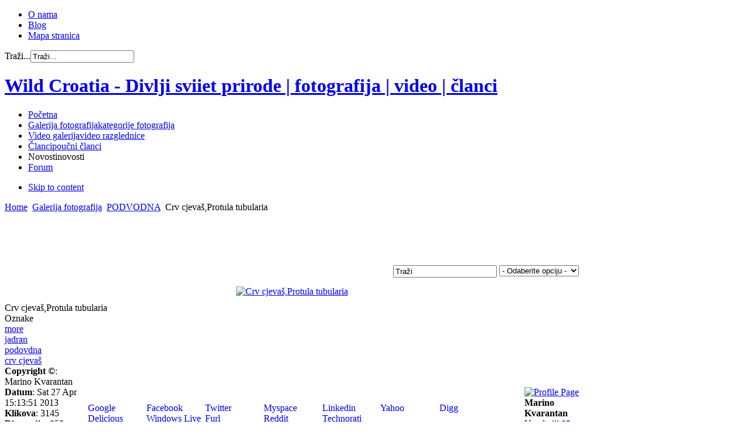

--- FILE ---
content_type: text/html; charset=utf-8
request_url: https://wildcroatia.net/galerije/podvodna/crv-cjevasprotula-tubularia
body_size: 33498
content:
<!DOCTYPE html PUBLIC "-//W3C//DTD XHTML 1.0 Transitional//EN" "http://www.w3.org/TR/xhtml1/DTD/xhtml1-transitional.dtd">

<html xmlns="http://www.w3.org/1999/xhtml" xml:lang="hr-hr" lang="hr-hr">

<head>
    <script type="text/javascript">
var siteurl='/';
var tmplurl='/templates/ultimatum/';
var isRTL = false;
</script>

  <base href="https://wildcroatia.net/galerije/podvodna/crv-cjevasprotula-tubularia" />
  <meta http-equiv="content-type" content="text/html; charset=utf-8" />
  <meta name="keywords" content="fotografija, priroda, divlji svijet, životinje, divljina" />
  <meta name="description" content="Wild Croatia je stranica čiji sadržaj stvaraju fotografi - ljubitelji divljeg svijeta prirode. Kvalitetnim sadržajem i  jedinstvenim pristupom želimo Vam dočarati priodne ljepote divljeg svijeta prirode, njegovu biološku raznolkost i potrebu za zaštitom. " />
  <meta name="generator" content="wildpress" />
  <title>Crv cjevaš,Protula tubularia</title>
  <link href="https://wildcroatia.net/component/search/?Itemid=109&amp;catid=19&amp;id=2093&amp;format=opensearch" rel="search" title="Traži Wild Croatia - Divlji sviiet prirode | fotografija | video | članci " type="application/opensearchdescription+xml" />
  <link rel="stylesheet" href="/plugins/system/jatypo/jatypo/assets/style.css" type="text/css" />
  <link rel="stylesheet" href="/plugins/system/jatypo/jatypo/typo/typo.css" type="text/css" />
  <link rel="stylesheet" href="/components/com_datsogallery/css/datso.base.css.css" type="text/css" />
  <link rel="stylesheet" href="/components/com_datsogallery/css/datso.img.css.css" type="text/css" />
  <link rel="stylesheet" href="/components/com_datsogallery/css/datso.lighttheme.css" type="text/css" />
  <link rel="stylesheet" href="/components/com_datsogallery/libraries/shadowbox/shadowbox.css" type="text/css" />
  <link rel="stylesheet" href="/templates/system/css/system.css" type="text/css" />
  <link rel="stylesheet" href="/templates/system/css/general.css" type="text/css" />
  <link rel="stylesheet" href="/plugins/system/jat3/jat3/base-themes/default/css/addons.css" type="text/css" />
  <link rel="stylesheet" href="/plugins/system/jat3/jat3/base-themes/default/css/layout.css" type="text/css" />
  <link rel="stylesheet" href="/plugins/system/jat3/jat3/base-themes/default/css/template.css" type="text/css" />
  <link rel="stylesheet" href="/plugins/system/jat3/jat3/base-themes/default/css/usertools.css" type="text/css" />
  <link rel="stylesheet" href="/plugins/system/jat3/jat3/base-themes/default/css/css3.css" type="text/css" />
  <link rel="stylesheet" href="/plugins/system/jat3/jat3/base-themes/default/css/menu/css.css" type="text/css" />
  <link rel="stylesheet" href="/templates/ultimatum/css/typo.css" type="text/css" />
  <link rel="stylesheet" href="/templates/ultimatum/css/grid.css" type="text/css" />
  <link rel="stylesheet" href="/templates/ultimatum/css/ultimatum.css" type="text/css" />
  <link rel="stylesheet" href="/templates/ultimatum/css/k2.css" type="text/css" />
  <link rel="stylesheet" href="/templates/ultimatum/css/kunena.css" type="text/css" />
  <link rel="stylesheet" href="/templates/ultimatum/css/template.css" type="text/css" />
  <link rel="stylesheet" href="/templates/ultimatum/css/menu/css.css" type="text/css" />
  <link rel="stylesheet" href="/templates/ultimatum/themes/theme2/css/typo.css" type="text/css" />
  <link rel="stylesheet" href="/templates/ultimatum/themes/theme2/css/ultimatum.css" type="text/css" />
  <link rel="stylesheet" href="/templates/ultimatum/themes/theme2/css/k2.css" type="text/css" />
  <link rel="stylesheet" href="/templates/ultimatum/themes/theme2/css/kunena.css" type="text/css" />
  <link rel="stylesheet" href="/templates/ultimatum/themes/theme2/css/template.css" type="text/css" />
  <link rel="stylesheet" href="/templates/ultimatum/themes/theme2/css/menu/css.css" type="text/css" />
  <link rel="stylesheet" href="/templates/ultimatum/themes/green/css/typo.css" type="text/css" />
  <link rel="stylesheet" href="/templates/ultimatum/themes/green/css/ultimatum.css" type="text/css" />
  <link rel="stylesheet" href="/templates/ultimatum/themes/green/css/k2.css" type="text/css" />
  <link rel="stylesheet" href="/templates/ultimatum/themes/green/css/kunena.css" type="text/css" />
  <link rel="stylesheet" href="/templates/ultimatum/themes/green/css/template.css" type="text/css" />
  <link rel="stylesheet" href="/templates/ultimatum/themes/green/css/menu/css.css" type="text/css" />
  <script src="/media/system/js/mootools-core.js" type="text/javascript"></script>
  <script src="/media/system/js/core.js" type="text/javascript"></script>
  <script src="/media/system/js/mootools-more.js" type="text/javascript"></script>
  <script src="https://wildcroatia.net//plugins/system/jatypo/jatypo/assets/script.js" type="text/javascript"></script>
  <script src="/components/com_datsogallery/libraries/jquery.min.js" type="text/javascript"></script>
  <script src="/components/com_datsogallery/libraries/datso.javascript.js" type="text/javascript"></script>
  <script src="/components/com_datsogallery/libraries/datso.tooltip.js" type="text/javascript"></script>
  <script src="/components/com_datsogallery/libraries/shadowbox/shadowbox.js" type="text/javascript"></script>
  <script src="/plugins/system/jat3/jat3/base-themes/default/js/core.js" type="text/javascript"></script>
  <script src="http://ajax.googleapis.com/ajax/libs/jquery/1.5.2/jquery.min.js" type="text/javascript"></script>
  <script src="/templates/ultimatum/js/ultimatum-jquery.js" type="text/javascript"></script>
  <script src="/templates/ultimatum/js/ultimatum-mootools.js" type="text/javascript"></script>
  <script src="/templates/ultimatum/js/jquery.easing.1.3.js" type="text/javascript"></script>
  <script src="/templates/ultimatum/js/jquery.lavalamp.js" type="text/javascript"></script>
  <script src="/templates/ultimatum/js/superfish.js" type="text/javascript"></script>
  <script src="/templates/ultimatum/js/jquery.tooltip.js" type="text/javascript"></script>
  <script src="/templates/ultimatum/js/jquery.kwicks-1.5.1.pack.js" type="text/javascript"></script>
  <script src="/templates/ultimatum/js/cufon/js/cufon-yui.js" type="text/javascript"></script>
  <script src="/templates/ultimatum/js/cufon/fonts/pizzadude-bullets.cufonfonts.js" type="text/javascript"></script>
  <script src="/plugins/system/jat3/jat3/base-themes/default/js/menu/css.js" type="text/javascript"></script>
  <script type="text/javascript">
var siteurl = "/";var ws = datso.fn.dgtooltip.autoWE;Shadowbox.init({
    skipSetup: true
}, window.onload = function () {
    Shadowbox.setup(".viewdetails", {
        overlayOpacity: 0.8,
        slideshowDelay: 3,
        onOpen: function (currentImage) {
            Shadowbox.play();
            Shadowbox.pause();
        },
        onClose: dgCurrent
    });
});
function dgCurrent() {
    var root = "https://wildcroatia.net";
    var curr = Shadowbox.getCurrent()["current_id"];
    window.location.href = root + curr;
}var dgcaptch = false;jQuery.noConflict();
  </script>
  

<!--[if ie]><link href="/plugins/system/jat3/jat3/base-themes/default/css/template-ie.css" type="text/css" rel="stylesheet" /><![endif]--> 
<!--[if ie 7]><link href="/plugins/system/jat3/jat3/base-themes/default/css/template-ie7.css" type="text/css" rel="stylesheet" /><![endif]--> 
<!--[if ie 7]><link href="/templates/ultimatum/css/template-ie7.css" type="text/css" rel="stylesheet" /><![endif]--> 




<link href="/templates/ultimatum/favicon.ico" rel="shortcut icon" type="image/x-icon" />


<!--[if IE 7.0]>
<style>
.clearfix { display: inline-block; } /* IE7xhtml*/
</style>
<![endif]-->
<script type="text/javascript">
		Cufon.replace (
		'.ja-links li a',
		{ hover: true, fontFamily: 'PizzaDude Bullets' } 
	);
		Cufon.replace (
		'#lefthidemodule .settings_toggle',
		{ hover: true, fontFamily: 'myriad pro semibold',  padding: '10px' } 
	);
</script>
    
    <style type="text/css">
/*dynamic css*/

    body.bd .main {width: 980px;}
    body.bd #ja-wrapper {min-width: 980px;}
</style></head>

<body id="bd" class="bd fs3 com_datsogallery">
<a name="Top" id="Top"></a>
<div id="ja-wrapper">


                <div id="ja-topnav"
            	class="wrap ">
                   <div class="main">
                           <div class="main-inner1 clearfix">
                <!-- SPOTLIGHT -->
<div class="ja-box column ja-box-left" style="width: 65%;">
    	<div class="ja-moduletable moduletable  clearfix" id="Mod158">
						<div class="ja-box-ct clearfix">
		
<ul class="menutophorizontal">
<li class="item-311"><a href="/2011-09-21-07-53-12" >O nama</a></li><li class="item-313"><a href="/blog" >Blog</a></li><li class="item-351"><a href="/mapastranica" >Mapa stranica</a></li></ul>
		</div>
    </div>
	
</div>
<div class="ja-box column ja-box-right" style="width: 35%;">
    	<div class="ja-moduletable moduletable  clearfix" id="Mod28">
						<div class="ja-box-ct clearfix">
		<form action="/galerije" method="post" class="search">
		<label for="mod-search-searchword">Traži...</label><input name="searchword" id="mod-search-searchword" maxlength="20"  class="inputbox" type="text" size="20" value="Traži..."  onblur="if (this.value=='') this.value='Traži...';" onfocus="if (this.value=='Traži...') this.value='';" />	<input type="hidden" name="task" value="search" />
	<input type="hidden" name="option" value="com_search" />
	<input type="hidden" name="Itemid" value="43" />
</form>
		</div>
    </div>
	
</div>
<!-- SPOTLIGHT -->

<script type="text/javascript">
    window.addEvent('load', function (){ equalHeight ('#ja-topnav .ja-box') });
</script>                </div>
                            </div>
                        </div>
                        <div id="ja-mainnav"
            	class="wrap ">
                   <div class="main">
                           <div class="main-inner1 clearfix">
                <h1 class="logo">
	<a href="/index.php" title="Wild Croatia - Divlji sviiet prirode | fotografija | video | članci "><span>Wild Croatia - Divlji sviiet prirode | fotografija | video | članci </span></a>
</h1>

<ul id="ja-cssmenu" class="clearfix">
<li class="menu-item0 first-item"><a href="https://wildcroatia.net/"  class="menu-item0 first-item" id="menu101" title="Početna"><span class="menu-title">Početna</span></a></li> 
<li class="menu-item1 active"><a href="/galerije"  class="menu-item1 active" id="menu109" title="Galerija fotografija"><span class="menu-title">Galerija fotografija</span><span class="menu-desc">kategorije fotografija</span></a></li> 
<li class="menu-item2"><a href="/video-galerija"  class="menu-item2" id="menu464" title="Video galerija"><span class="menu-title">Video galerija</span><span class="menu-desc">video razglednice</span></a></li> 
<li class="menu-item3"><a href="/poucni-clanci"  class="menu-item3" id="menu111" title="Članci"><span class="menu-title">Članci</span><span class="menu-desc">poučni članci</span></a></li> 
<li class="menu-item4"><a  class="menu-item4" id="menu413" title="Novosti"><span class="menu-title">Novosti</span><span class="menu-desc">novosti</span></a></li> 
<li class="menu-item5 last-item"><a href="/wildcro-forum"  class="menu-item5 last-item" id="menu517" title="Forum"><span class="menu-title">Forum</span></a></li> 
</ul>	<!-- jdoc:include type="menu" level="0" / -->
	
<ul class="no-display">
    <li><a href="#ja-content" title="Skip to content">Skip to content</a></li>
</ul>                </div>
                            </div>
                        </div>
                        <div id="ja-navhelper"
            	class="wrap ">
                   <div class="main">
                           <div class="main-inner1 clearfix">
                <div class="ja-breadcrums">
	<span class="breadcrumbs pathway">
<a href="/" class="pathway">Home</a> <img src="/templates/ultimatum/images/system/arrow.png" alt=""  /> <a href="/galerije" class="pathway">Galerija fotografija</a> <img src="/templates/ultimatum/images/system/arrow.png" alt=""  /> <a href="/galerije/podvodna" class="pathway">PODVODNA</a> <img src="/templates/ultimatum/images/system/arrow.png" alt=""  /> Crv cjevaš,Protula tubularia</span>

</div>                </div>
                            </div>
                        </div>
                        <div id="ja-topsl"
            	class="wrap ">
                   <div class="main">
                           <div class="main-inner1 clearfix">
                <!-- SPOTLIGHT -->
<div class="ja-box column ja-box-full" style="width: 100%;">
    	<div class="ja-moduletable moduletable  clearfix" id="Mod320">
						<div class="ja-box-ct clearfix">
		<div class="bannergroup">

	<div class="banneritem">
										<div style="float: center; margin-left:110px">

<script async src="//pagead2.googlesyndication.com/pagead/js/adsbygoogle.js"></script>
<!-- Oglas Lonjsko -->
<ins class="adsbygoogle"
     style="display:inline-block;width:728px;height:90px;"
     data-ad-client="ca-pub-1892850944951761"
     data-ad-slot="1335110713"></ins>
<script>
(adsbygoogle = window.adsbygoogle || []).push({});
</script>


               
</div>

 				<div class="clr"></div>
	</div>

</div>
		</div>
    </div>
	
</div>
<!-- SPOTLIGHT -->

<script type="text/javascript">
    window.addEvent('load', function (){ equalHeight ('#ja-topsl .ja-box') });
</script>                </div>
                            </div>
                        </div>
            
    <!-- MAIN CONTAINER -->
    <div id="ja-container" class="wrap ja-mf">
               <div class="main clearfix">
                   <div id="ja-mainbody" style="width:100%">
            <!-- CONTENT -->
            <div id="ja-main" style="width:100%">
            <div class="inner clearfix">

                
<div id="system-message-container">
</div>
                
                <div id="ja-contentwrap" class="clearfix ">
                    <div id="ja-content" class="column" style="width:100%">
                        <div id="ja-current-content" class="column" style="width:100%">
                            
                                                        <div id="ja-content-main" class="ja-content-main clearfix">
                                <div id="datso">
  <div class="dg_header" style="display:block;height:26px"><div style="float:right"><div id="dgsearch" style="float:left">
<form action="/galerije/search-results" name="searchgalform" method="post">
<input type="hidden" name="view" value="search" />
<input type="text" name="sstring" onblur="if(this.value=='') this.value='Traži';" onfocus="if(this.value=='Traži') this.value='';" value="Traži" />&nbsp;
<input type="hidden" name="6b2c722c0de1818d6908f70f553cf76b" value="1" /></form>
</div>
    <div id="dgoptions" style="float:left"><form action="../"><select onchange="window.open(this.options[this.selectedIndex].value,'_self')"><option value=""> - Odaberite opciju - </option><option value="/galerije/popular-photos">Najgledanije</option><option value="/galerije/best-rated">Najbolje ocjenjene</option><option value="/galerije/last-added">Najnovije</option><option value="/galerije/last-commented">Zadnje komentirane</option></select><input type="hidden" name="6b2c722c0de1818d6908f70f553cf76b" value="1" /></form></div></div></div><table width="100%" cellpadding="0" cellspacing="0" border="0">
<tr>
<td>
  
<div style="position:relative;padding:10px 0;" class="fader">
                    <div style="position:relative;text-align: center">
            
<a class="viewdetails" rel="shadowbox[viewdetails];player=img;current_id=/galerije/podvodna/crv-cjevasprotula-tubularia" href="https://wildcroatia.net/index.php?option=com_datsogallery&view=sbox&catid=19&id=2093&format=raw" title="Crv cjevaš,Protula tubularia">

<img class="dgimg dgtiptop" src="/cache/datsogallery_catid-19_640x500_0/C3F630B32D7F-4.jpg" width="588" height="500" alt="Crv cjevaš,Protula tubularia" id="Kliknite za povećavanje fotografije" /></a>
<br />  </div>

  <div style="position:absolute;left:0;top: 220px">
        <a href='/galerije/podvodna/polipi-crvenog-koralja-coralum-rubrum'>
<img src='/cache/datsogallery_catid-19_80x80_1x1/0469598A729F-4.jpg' width="80" height="60" class='dgimg' alt='' /></a>
  </div>
    <div style="position:absolute;right:0;top: 220px">
        <a href='/galerije/podvodna/puz-golac-hypselodoris-valenciennesi'>
<img src='/cache/datsogallery_catid-19_80x80_1x1/4C531ABC08E2-4.jpg' width="80" height="62" class='dgimg' alt='' /></a>
  </div>
</div>
  <div class="dg_head_background">
<span style="position:relative;display:inline;padding:4px 24px 4px 0" id="2093-editimg">Crv cjevaš,Protula tubularia</span><span style="float:right;">
 </span>
</div>
<div style="clear: both"></div>
<div class="dg_head_background_tags">
  <div style="float: left;">Oznake </div>
  <script type="text/javascript">
    var imgid = '2093'
  </script>
    <div style="clear:both"></div>
</div>
<div id="tagserror" class="dg_tag_error_message" style="display:none">Unesi oznaku</div><div style="clear:both"></div>
<div id="tagsmin" class="dg_tag_error_message" style="display:none">Oznaka mora imati najmanje 3 slova</div><div style="clear:both"></div>
<div id="tagsmax" class="dg_tag_error_message" style="display:none">Unjeli ste maksimalni broj oznaka</div><div style="clear:both"></div>
<div id="tagsdbl" class="dg_tag_error_message" style="display:none">Oznaka već postoji</div><div style="clear:both"></div>
<div class="dg_body_background_tags">
  <div id="tagchecklist" class="tagchecklist"> <script type="text/javascript">
datso(document).ready(function () {
datso("div.deltag").click(function (d) {
d.preventDefault();
var f = datso(this).attr("id");
var e = datso(this).parent();
datso.ajax({
type: "post",
url: siteurl + "index.php?option=com_datsogallery&task=removetag&format=raw",
data: "&tagid=" + f + "&id=" + imgid,
success: function () {
e.fadeToggle("fast", "linear", function () {
e.remove()
})
}
})
})
});
</script>
  <div><a href="/galerije/tag/more" title="more">more</a></div> <div><a href="/galerije/tag/jadran" title="jadran">jadran</a></div> <div><a href="/galerije/tag/podovdna" title="podovdna">podovdna</a></div> <div><a href="/galerije/tag/crv%20cjevaš" title="crv cjevaš">crv cjevaš</a></div> </div>
  <div style="clear:both"></div>
</div>
<table width="100%" cellpadding="0" cellspacing="0" border="0" class="dg_body_background_details">
  <tr>
        <td class="details">
      <strong>Copyright ©</strong>: Marino Kvarantan<br /><strong>Datum</strong>: Sat 27 Apr 15:13:51 2013<br /><strong>Klikova</strong>: 3145<br /><strong>Dimenzija</strong>: 950 x 808 / JPG<br /><strong>Veličina datoteke</strong>: 117,13 KB<br />    </td>
             <td class="bookmarker"><div style="width:100px;float:left">
<a rel="nofollow" style="text-decoration:none;" href="http://www.google.com" onclick="window.open('http://www.google.com/bookmarks/mark?op=add&amp;hl=en&amp;bkmk='+encodeURIComponent(location.href)+'&amp;annotation=...&amp;labels=Crv cjevaš,Protula tubularia&amp;title=Crv cjevaš,Protula tubularia');return false;">
<img style="vertical-align:bottom;padding:1px;" align="baseline" src="https://wildcroatia.net/components/com_datsogallery/images/lighttheme/bookmarker/google.png" title="Google" name="Google" border="0" id="Google" alt="" />
Google
</a>
</div><div style="width:100px;float:left">
<a rel="nofollow" style="text-decoration:none;" href="http://www.facebook.com/" onclick="window.open('http://www.facebook.com/sharer.php?u='+encodeURIComponent(location.href)+'&amp;t=Crv cjevaš,Protula tubularia&amp;d=...');return false;">
<img style="vertical-align:bottom;padding:1px;" src="https://wildcroatia.net/components/com_datsogallery/images/lighttheme/bookmarker/facebook.png" title="Facebook" name="facebook" border="0" id="facebook" alt="" />
Facebook
</a>
</div><div style="width:100px;float:left">
<a rel="nofollow" style="text-decoration:none;" href="http://www.twitter.com/" onclick="window.open('http://twitter.com/home/?status='+encodeURIComponent(location.href)+'-...');return false;">
<img style="vertical-align:bottom;padding:1px;" src="https://wildcroatia.net/components/com_datsogallery/images/lighttheme/bookmarker/twitter.png" title="twitter" name="twitter" border="0" id="twitter" alt="" />
Twitter
</a>
</div><div style="width:100px;float:left">
<a rel="nofollow" style="text-decoration:none;" href="http://www.myspace.com/" onclick="window.open('http://www.myspace.com/index.cfm?fuseaction=postto&amp;' + 't=Crv cjevaš,Protula tubularia&amp;u=' + encodeURIComponent(location.href));return false;">
<img style="vertical-align:bottom;padding:1px;" src="https://wildcroatia.net/components/com_datsogallery/images/lighttheme/bookmarker/myspace.png" title="Myspace" name="myspace" border="0" id="myspace" alt="" />
Myspace
</a>
</div><div style="width:100px;float:left">
<a rel="nofollow" style="text-decoration:none;" href="http://www.linkedin.com/" onclick="window.open('http://www.linkedin.com/shareArticle?mini=true&amp;url='+encodeURIComponent(location.href)+'&amp;title=Crv cjevaš,Protula tubularia&amp;summary=...');return false;">
<img style="vertical-align:bottom;padding:1px;" src="https://wildcroatia.net/components/com_datsogallery/images/lighttheme/bookmarker/linkedin.png" title="LinkedIn" name="linkedin" border="0" id="linkedin" alt="" />
Linkedin
</a>
</div><div style="width:100px;float:left">
<a rel="nofollow" style="text-decoration:none;" href="http://www.yahoo.com" onclick="window.open('http://myweb2.search.yahoo.com/myresults/bookmarklet?t=Crv cjevaš,Protula tubularia&amp;d=...&amp;tag=Crv cjevaš,Protula tubularia&amp;u='+encodeURIComponent(location.href)); return false;">
<img style="vertical-align:bottom;padding:1px;" src="https://wildcroatia.net/components/com_datsogallery/images/lighttheme/bookmarker/yahoo.png" title="Yahoo" name="Yahoo" border="0" id="Yahoo" alt="" />
Yahoo
</a>
</div><div style="width:100px;float:left">
<a rel="nofollow" style="text-decoration:none;" href="http://digg.com" onclick="window.open('http://digg.com/submit?phase=2&amp;url='+encodeURIComponent(location.href)+'&amp;bodytext=...&amp;tags=&amp;title=Crv cjevaš,Protula tubularia');return false;">
<img style="vertical-align:bottom;padding:1px;" src="https://wildcroatia.net/components/com_datsogallery/images/lighttheme/bookmarker/digg.png" title="Digg" name="Digg" border="0" id="Digg" alt="" />
Digg
</a>
</div><div style="width:100px;float:left">
<a rel="nofollow" style="text-decoration:none;" href="http://delicious.com/" onclick="window.open('http://delicious.com/save?v=5&amp;url='+encodeURIComponent(location.href)+'&amp;notes=...&amp;tags=&amp;title=Crv cjevaš,Protula tubularia');return false;">
<img style="vertical-align:bottom;padding:1px;" src="https://wildcroatia.net/components/com_datsogallery/images/lighttheme/bookmarker/delicious.png" title="Delicious" name="Delicious" border="0" id="Delicious" alt="" />
Delicious
</a>
</div><div style="width:100px;float:left">
<a rel="nofollow" style="text-decoration:none;" href="https://favorites.live.com/" onclick="window.open('https://favorites.live.com/quickadd.aspx?url='+encodeURIComponent(location.href));return false;">
<img style="vertical-align:bottom;padding:1px;" src="https://wildcroatia.net/components/com_datsogallery/images/lighttheme/bookmarker/windows.png" title="Windows Live" name="WindowsLive" border="0" id="WindowsLive" alt="" />
Windows Live
</a>
</div><div style="width:100px;float:left">
<a rel="nofollow" style="text-decoration:none;" href="http://www.furl.net/" onclick="window.open('http://www.furl.net/storeIt.jsp?u='+encodeURIComponent(location.href)+'&amp;keywords=Crv cjevaš,Protula tubularia&amp;t=Crv cjevaš,Protula tubularia');return false; ">
<img style="vertical-align:bottom;padding:1px;" src="https://wildcroatia.net/components/com_datsogallery/images/lighttheme/bookmarker/furl.png" title="Furl" name="Furl" border="0" id="Furl" alt="" />
Furl
</a>
</div><div style="width:100px;float:left">
<a rel="nofollow" style="text-decoration:none;" href="http://reddit.com" onclick="window.open('http://reddit.com/submit?url='+encodeURIComponent(location.href)+'&amp;title=Crv cjevaš,Protula tubularia');return false;">
<img style="vertical-align:bottom;padding:1px;" src="https://wildcroatia.net/components/com_datsogallery/images/lighttheme/bookmarker/reddit.png" title="Reddit" name="Reddit" border="0" id="Reddit" alt="" />
Reddit
</a>
</div><div style="width:100px;float:left">
<a rel="nofollow" style="text-decoration:none;" href="http://www.technorati.com/" onclick="window.open('http://technorati.com/faves?add='+encodeURIComponent(location.href)+'&amp;tag=');return false; ">
<img style="vertical-align:bottom;padding:1px;" src="https://wildcroatia.net/components/com_datsogallery/images/lighttheme/bookmarker/technorati.png" title="Technorati" name="Technorati" border="0" id="Technorati" alt="" />
Technorati
</a>
</div></td>
            <td class="submitter">
      <div class="center1"><a href="/component/kunena/user/151-marino" title="Profile Page"><img src="https://wildcroatia.net/media/kunena/avatars/s_nophoto.jpg" class="dg-avatar" alt="Profile Page" /></a></div><strong>Marino Kvarantan</strong><br />
U galeriji <a href='/galerije/photos-by-owner/151'><strong>19</strong></a> fotografija</td>
  </tr>
</table>

<div class="dg_head_background">Komentara: 0</div><div id="nocom"></div><div class="dg_body_background_comment" style="border-bottom: 1px solid #DCDCDC">
  <div class="imgblock" style="position:relative;float:right"><img src="https://wildcroatia.net/media/kunena/avatars/s_nophoto.jpg" class="dg-avatar" alt="" /></div>
  <p>
    <label for="cmtname">Vaše ime</label>
        <input type="text" id="cmtname" value="" size="40">
      </p>
  <p>
    <label for="cmtmail">Vaš E-mail</label>
        <input type="text" id="cmtmail" value="" size="40">
      </p>
  <p>
    <label for="cmttext">Tekst komentara</label>
    <textarea id="cmttext" style="width: 100%" rows="4" cols="10" class="resizable"></textarea>
  </p>
  <p style="display: inline">
    <div style="text-align:right"><button class="button" id="btn-submit">Pošalji</button></div>  </p>
  <input type="hidden" id="cmtpic" value="2093" />
</div>
    </div>

</td>
</tr>
<tr>
<td style="display:none">DatsoGallery By <a href='http://www.datso.fr'>Andrey Datso</a></td>
</tr>
</table>
</div>
                              </div>
                            
                                                    </div>

                                            </div>

                    
                </div>

                            </div>
            </div>
            <!-- //CONTENT -->
            
        </div>
                        </div>
                </div>
    <script type="text/javascript">
    /*fix height for middle area columns*/
    function fixColsHeight () {
        equalHeight (['ja-left', 'ja-main', 'ja-right']);
        fixHeight (['ja-right1', 'ja-right2'], ['ja-right'], ['ja-right-mass-top', 'ja-right-mass-bottom']);
        fixHeight (['ja-left1', 'ja-left2'], ['ja-left'], ['ja-left-mass-top', 'ja-left-mass-bottom']);
        fixHeight (['ja-current-content', 'ja-inset1', 'ja-inset2'],['ja-main'], ['ja-content-mass-top','ja-content-mass-bottom']);
        fixHeight (['ja-content-main'], ['ja-current-content'], ['ja-content-top', 'ja-content-bottom']);
    }
    window.addEvent ('load', function () {
        //fixColsHeight.delay (100, this);
        updateHeight.periodical(500);
    });

    function updateHeight () {
        if ($('ja-container')) {
            var newH = $('ja-container').getCoordinates().height;
            if (!this.oldH || this.oldH != newH) {
                fixColsHeight();
                //update newH after fix
                var newH = $('ja-container').getCoordinates().height;
                this.oldH = newH;
            }
        }
    }
</script>    <!-- //MAIN CONTAINER -->

                <div id="ja-botsl"
            	class="wrap ">
                   <div class="main">
                           <div class="main-inner1 clearfix">
                <!-- SPOTLIGHT -->
<div class="ja-box column ja-box-left" style="width: 40%;">
    	<div class="ja-moduletable moduletable  clearfix" id="Mod311">
						<h3><span>Wild Croatia</span></h3>
				<div class="ja-box-ct clearfix">
		

<div class="custom"  >
	<p><img src="/images/wildcroatia.png" border="0" alt="Wild-Croatia - fotografije divljeg svijeta prirode" title="Wild-Croatia - fotografije divljeg svijeta prirode" width="105" height="56" style="float: left; margin-left: 10px; margin-right: 10px;" /></p>
<h5>Wild Croatia je stranica čiji sadržaj stvaraju fotografi - ljubitelji divljeg svijeta prirode. Kvalitetnim sadržajem i  jedinstvenim pristupom želimo Vam dočarati ljepote divljeg svijeta prirode, njegovu biološku raznolikost i potrebu za zaštitom. Predstavljamo Vam fotografije planina, šuma, ravnica, močvara, rijeka, mora i podmorja. Pogledajte fotografije divljih životinja koje su nastale u njihovim prirodnim staništima. Upoznajte samonikle, ljekovite i zaštićene biljne vrste.</h5></div>
		</div>
    </div>
	
</div>
<div class="ja-box column ja-box-center" style="width: 20%;">
    	<div class="ja-moduletable moduletable  clearfix" id="Mod40">
						<h3><span>Podrška</span></h3>
				<div class="ja-box-ct clearfix">
		
<ul class="menu">
<li class="item-155"><a href="/" >FAQ</a></li></ul>
		</div>
    </div>
		<div class="ja-moduletable moduletable  clearfix" id="Mod299">
						<h3><span>Korisni linkovi</span></h3>
				<div class="ja-box-ct clearfix">
		
<ul class="menu">
<li class="item-514"><a href="http://lonjsko-polje.com/" target="_blank" >Lonjsko polje</a></li><li class="item-462"><a href="http://zasticenevrste.azo.hr/" onclick="window.open(this.href,'targetWindow','toolbar=no,location=no,status=no,menubar=no,scrollbars=yes,resizable=yes,');return false;" >Katalog zaštićenih vrsta</a></li><li class="item-515"><a href="http://www.dzzp.hr/" onclick="window.open(this.href,'targetWindow','toolbar=no,location=no,status=no,menubar=no,scrollbars=yes,resizable=yes,');return false;" >Zavod za zaštitu prirode</a></li><li class="item-537"><a href="http://biologija.com.hr" >Biologija.com.hr</a></li><li class="item-538"><a href="http://www.crorivers.com/" >Hrvatske rijeke</a></li></ul>
		</div>
    </div>
	
</div>
<div class="ja-box column ja-box-center" style="width: 20%;">
    	<div class="ja-moduletable moduletable  clearfix" id="Mod298">
						<h3><span>Najnoviji članci</span></h3>
				<div class="ja-box-ct clearfix">
		<ul class="latestnews">
	<li>
		<a href="/blog/233-ribarica-natrix-tessellata-tessellata">
			RIBARICA,KOCKASTA VODENJAČA (Natrix tessellata tessellata)</a>
	</li>
	<li>
		<a href="/blog/230-ornitoloski-svijet-uz-rijeku-kupu">
			Ornitološki svijet uz rijeku Kupu</a>
	</li>
	<li>
		<a href="/blog/229-poplavna-podrucja-uz-panonske-rijeke-hrvatske">
			Poplavna područja uz panonske rijeke Hrvatske</a>
	</li>
	<li>
		<a href="/blog/228-kokice-u-hrvatskom-zagorju">
			Kokice Hrvatskog zagorja</a>
	</li>
	<li>
		<a href="/blog/227-njezni-divovi">
			Nježni divovi </a>
	</li>
	<li>
		<a href="/blog/226-djetlovke-hrvatske">
			Djetlovke Hrvatske</a>
	</li>
	<li>
		<a href="/blog/225-grabljivice">
			Grabljivice</a>
	</li>
	<li>
		<a href="/blog/224-ribnjaci">
			Slatkovodni ribnjaci</a>
	</li>
	<li>
		<a href="/blog/223-velebit-voda-i-covjek">
			Velebit, voda i čovjek</a>
	</li>
	<li>
		<a href="/blog/222-vjeverice">
			Vjeverice</a>
	</li>
</ul>
		</div>
    </div>
	
</div>
<div class="ja-box column ja-box-right" style="width: 20%;">
    	<div class="ja-moduletable moduletable  clearfix" id="Mod254">
						<h3><span>Tko je Online</span></h3>
				<div class="ja-box-ct clearfix">
		
			<p>Imamo 131&#160;gostiju i nema članova online</p>

		</div>
    </div>
	
</div>
<!-- SPOTLIGHT -->

<script type="text/javascript">
    window.addEvent('load', function (){ equalHeight ('#ja-botsl .ja-box') });
</script>                </div>
                            </div>
                        </div>
                        <div id="ja-footer"
            	class="wrap ">
                   <div class="main">
                           <div class="main-inner1 clearfix">
                <div class="grid_14">
    <div class="ja-copyright">
        
<ul class="menuhorizontal">
<li class="item-176"><a href="/zastitaprivatnosti" >Zaštita privatnosti</a></li><li class="item-518"><a href="/impressum" >Impressum</a></li><li class="item-516"><a href="/forum" >Forum</a></li></ul>

    </div>
</div> 

<div class="grid_10">  
	        <div class="ja-footnav">
            

<div class="custom"  >
	<p>Izrada stranice:<a href="http://www.dezignia.com" target="_blank" title="Web dizajn po mjeri korisnika"> dezignia.com</a> CMS po mjeri korisnika ( 2012 )</p></div>

        </div>
    </div> 

<ul class="no-display">
	<li><a href="#ja-content" title="Skip to content">Skip to content</a></li>
</ul>                </div>
                            </div>
                        </div>
            
</div>



</body>

</html>

--- FILE ---
content_type: text/html; charset=utf-8
request_url: https://www.google.com/recaptcha/api2/aframe
body_size: 265
content:
<!DOCTYPE HTML><html><head><meta http-equiv="content-type" content="text/html; charset=UTF-8"></head><body><script nonce="g3sZjspJA9ax3-bcZpFscw">/** Anti-fraud and anti-abuse applications only. See google.com/recaptcha */ try{var clients={'sodar':'https://pagead2.googlesyndication.com/pagead/sodar?'};window.addEventListener("message",function(a){try{if(a.source===window.parent){var b=JSON.parse(a.data);var c=clients[b['id']];if(c){var d=document.createElement('img');d.src=c+b['params']+'&rc='+(localStorage.getItem("rc::a")?sessionStorage.getItem("rc::b"):"");window.document.body.appendChild(d);sessionStorage.setItem("rc::e",parseInt(sessionStorage.getItem("rc::e")||0)+1);localStorage.setItem("rc::h",'1762004665006');}}}catch(b){}});window.parent.postMessage("_grecaptcha_ready", "*");}catch(b){}</script></body></html>